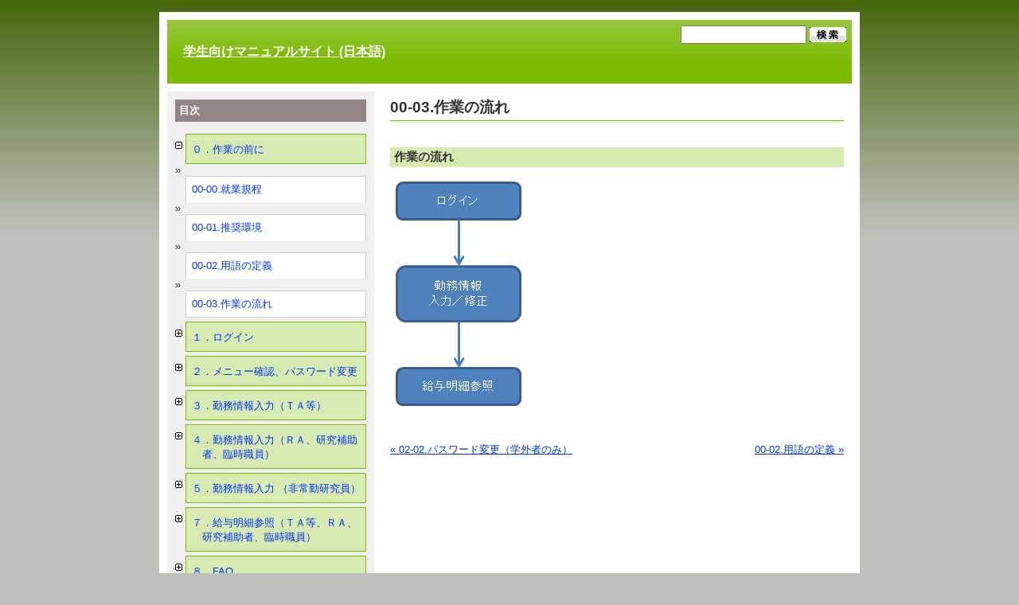

--- FILE ---
content_type: text/html; charset=UTF-8
request_url: https://wnpspt.waseda.jp/student/kinmu/about/?p=851
body_size: 7878
content:
<!DOCTYPE html PUBLIC "-//W3C//DTD XHTML 1.0 Transitional//EN" "http://www.w3.org/TR/xhtml1/DTD/xhtml1-transitional.dtd">
<html xmlns="http://www.w3.org/1999/xhtml" xml:lang="ja">
<head>
<meta http-equiv="Content-Type" content="text/html;charset=UTF-8" />
<meta name="description" content="Just another 学生向け利用マニュアル" />
<title>00-03.作業の流れ  |  勤務管理システムユーザーマニュアル</title>
<link rel="stylesheet" href="https://wnpspt.waseda.jp/student/kinmu/wp-content/themes/waseda_student_coursenavi/style.css" />
<meta name='robots' content='max-image-preview:large' />
	<style>img:is([sizes="auto" i], [sizes^="auto," i]) { contain-intrinsic-size: 3000px 1500px }</style>
	<script type="text/javascript">
/* <![CDATA[ */
window._wpemojiSettings = {"baseUrl":"https:\/\/s.w.org\/images\/core\/emoji\/16.0.1\/72x72\/","ext":".png","svgUrl":"https:\/\/s.w.org\/images\/core\/emoji\/16.0.1\/svg\/","svgExt":".svg","source":{"concatemoji":"https:\/\/wnpspt.waseda.jp\/student\/kinmu\/wp-includes\/js\/wp-emoji-release.min.js?ver=6.8.3"}};
/*! This file is auto-generated */
!function(s,n){var o,i,e;function c(e){try{var t={supportTests:e,timestamp:(new Date).valueOf()};sessionStorage.setItem(o,JSON.stringify(t))}catch(e){}}function p(e,t,n){e.clearRect(0,0,e.canvas.width,e.canvas.height),e.fillText(t,0,0);var t=new Uint32Array(e.getImageData(0,0,e.canvas.width,e.canvas.height).data),a=(e.clearRect(0,0,e.canvas.width,e.canvas.height),e.fillText(n,0,0),new Uint32Array(e.getImageData(0,0,e.canvas.width,e.canvas.height).data));return t.every(function(e,t){return e===a[t]})}function u(e,t){e.clearRect(0,0,e.canvas.width,e.canvas.height),e.fillText(t,0,0);for(var n=e.getImageData(16,16,1,1),a=0;a<n.data.length;a++)if(0!==n.data[a])return!1;return!0}function f(e,t,n,a){switch(t){case"flag":return n(e,"\ud83c\udff3\ufe0f\u200d\u26a7\ufe0f","\ud83c\udff3\ufe0f\u200b\u26a7\ufe0f")?!1:!n(e,"\ud83c\udde8\ud83c\uddf6","\ud83c\udde8\u200b\ud83c\uddf6")&&!n(e,"\ud83c\udff4\udb40\udc67\udb40\udc62\udb40\udc65\udb40\udc6e\udb40\udc67\udb40\udc7f","\ud83c\udff4\u200b\udb40\udc67\u200b\udb40\udc62\u200b\udb40\udc65\u200b\udb40\udc6e\u200b\udb40\udc67\u200b\udb40\udc7f");case"emoji":return!a(e,"\ud83e\udedf")}return!1}function g(e,t,n,a){var r="undefined"!=typeof WorkerGlobalScope&&self instanceof WorkerGlobalScope?new OffscreenCanvas(300,150):s.createElement("canvas"),o=r.getContext("2d",{willReadFrequently:!0}),i=(o.textBaseline="top",o.font="600 32px Arial",{});return e.forEach(function(e){i[e]=t(o,e,n,a)}),i}function t(e){var t=s.createElement("script");t.src=e,t.defer=!0,s.head.appendChild(t)}"undefined"!=typeof Promise&&(o="wpEmojiSettingsSupports",i=["flag","emoji"],n.supports={everything:!0,everythingExceptFlag:!0},e=new Promise(function(e){s.addEventListener("DOMContentLoaded",e,{once:!0})}),new Promise(function(t){var n=function(){try{var e=JSON.parse(sessionStorage.getItem(o));if("object"==typeof e&&"number"==typeof e.timestamp&&(new Date).valueOf()<e.timestamp+604800&&"object"==typeof e.supportTests)return e.supportTests}catch(e){}return null}();if(!n){if("undefined"!=typeof Worker&&"undefined"!=typeof OffscreenCanvas&&"undefined"!=typeof URL&&URL.createObjectURL&&"undefined"!=typeof Blob)try{var e="postMessage("+g.toString()+"("+[JSON.stringify(i),f.toString(),p.toString(),u.toString()].join(",")+"));",a=new Blob([e],{type:"text/javascript"}),r=new Worker(URL.createObjectURL(a),{name:"wpTestEmojiSupports"});return void(r.onmessage=function(e){c(n=e.data),r.terminate(),t(n)})}catch(e){}c(n=g(i,f,p,u))}t(n)}).then(function(e){for(var t in e)n.supports[t]=e[t],n.supports.everything=n.supports.everything&&n.supports[t],"flag"!==t&&(n.supports.everythingExceptFlag=n.supports.everythingExceptFlag&&n.supports[t]);n.supports.everythingExceptFlag=n.supports.everythingExceptFlag&&!n.supports.flag,n.DOMReady=!1,n.readyCallback=function(){n.DOMReady=!0}}).then(function(){return e}).then(function(){var e;n.supports.everything||(n.readyCallback(),(e=n.source||{}).concatemoji?t(e.concatemoji):e.wpemoji&&e.twemoji&&(t(e.twemoji),t(e.wpemoji)))}))}((window,document),window._wpemojiSettings);
/* ]]> */
</script>
<style id='wp-emoji-styles-inline-css' type='text/css'>

	img.wp-smiley, img.emoji {
		display: inline !important;
		border: none !important;
		box-shadow: none !important;
		height: 1em !important;
		width: 1em !important;
		margin: 0 0.07em !important;
		vertical-align: -0.1em !important;
		background: none !important;
		padding: 0 !important;
	}
</style>
<link rel='stylesheet' id='wp-block-library-css' href='https://wnpspt.waseda.jp/student/kinmu/wp-includes/css/dist/block-library/style.min.css?ver=6.8.3' type='text/css' media='all' />
<style id='classic-theme-styles-inline-css' type='text/css'>
/*! This file is auto-generated */
.wp-block-button__link{color:#fff;background-color:#32373c;border-radius:9999px;box-shadow:none;text-decoration:none;padding:calc(.667em + 2px) calc(1.333em + 2px);font-size:1.125em}.wp-block-file__button{background:#32373c;color:#fff;text-decoration:none}
</style>
<style id='collapsing-categories-style-inline-css' type='text/css'>


</style>
<style id='global-styles-inline-css' type='text/css'>
:root{--wp--preset--aspect-ratio--square: 1;--wp--preset--aspect-ratio--4-3: 4/3;--wp--preset--aspect-ratio--3-4: 3/4;--wp--preset--aspect-ratio--3-2: 3/2;--wp--preset--aspect-ratio--2-3: 2/3;--wp--preset--aspect-ratio--16-9: 16/9;--wp--preset--aspect-ratio--9-16: 9/16;--wp--preset--color--black: #000000;--wp--preset--color--cyan-bluish-gray: #abb8c3;--wp--preset--color--white: #ffffff;--wp--preset--color--pale-pink: #f78da7;--wp--preset--color--vivid-red: #cf2e2e;--wp--preset--color--luminous-vivid-orange: #ff6900;--wp--preset--color--luminous-vivid-amber: #fcb900;--wp--preset--color--light-green-cyan: #7bdcb5;--wp--preset--color--vivid-green-cyan: #00d084;--wp--preset--color--pale-cyan-blue: #8ed1fc;--wp--preset--color--vivid-cyan-blue: #0693e3;--wp--preset--color--vivid-purple: #9b51e0;--wp--preset--gradient--vivid-cyan-blue-to-vivid-purple: linear-gradient(135deg,rgba(6,147,227,1) 0%,rgb(155,81,224) 100%);--wp--preset--gradient--light-green-cyan-to-vivid-green-cyan: linear-gradient(135deg,rgb(122,220,180) 0%,rgb(0,208,130) 100%);--wp--preset--gradient--luminous-vivid-amber-to-luminous-vivid-orange: linear-gradient(135deg,rgba(252,185,0,1) 0%,rgba(255,105,0,1) 100%);--wp--preset--gradient--luminous-vivid-orange-to-vivid-red: linear-gradient(135deg,rgba(255,105,0,1) 0%,rgb(207,46,46) 100%);--wp--preset--gradient--very-light-gray-to-cyan-bluish-gray: linear-gradient(135deg,rgb(238,238,238) 0%,rgb(169,184,195) 100%);--wp--preset--gradient--cool-to-warm-spectrum: linear-gradient(135deg,rgb(74,234,220) 0%,rgb(151,120,209) 20%,rgb(207,42,186) 40%,rgb(238,44,130) 60%,rgb(251,105,98) 80%,rgb(254,248,76) 100%);--wp--preset--gradient--blush-light-purple: linear-gradient(135deg,rgb(255,206,236) 0%,rgb(152,150,240) 100%);--wp--preset--gradient--blush-bordeaux: linear-gradient(135deg,rgb(254,205,165) 0%,rgb(254,45,45) 50%,rgb(107,0,62) 100%);--wp--preset--gradient--luminous-dusk: linear-gradient(135deg,rgb(255,203,112) 0%,rgb(199,81,192) 50%,rgb(65,88,208) 100%);--wp--preset--gradient--pale-ocean: linear-gradient(135deg,rgb(255,245,203) 0%,rgb(182,227,212) 50%,rgb(51,167,181) 100%);--wp--preset--gradient--electric-grass: linear-gradient(135deg,rgb(202,248,128) 0%,rgb(113,206,126) 100%);--wp--preset--gradient--midnight: linear-gradient(135deg,rgb(2,3,129) 0%,rgb(40,116,252) 100%);--wp--preset--font-size--small: 13px;--wp--preset--font-size--medium: 20px;--wp--preset--font-size--large: 36px;--wp--preset--font-size--x-large: 42px;--wp--preset--spacing--20: 0.44rem;--wp--preset--spacing--30: 0.67rem;--wp--preset--spacing--40: 1rem;--wp--preset--spacing--50: 1.5rem;--wp--preset--spacing--60: 2.25rem;--wp--preset--spacing--70: 3.38rem;--wp--preset--spacing--80: 5.06rem;--wp--preset--shadow--natural: 6px 6px 9px rgba(0, 0, 0, 0.2);--wp--preset--shadow--deep: 12px 12px 50px rgba(0, 0, 0, 0.4);--wp--preset--shadow--sharp: 6px 6px 0px rgba(0, 0, 0, 0.2);--wp--preset--shadow--outlined: 6px 6px 0px -3px rgba(255, 255, 255, 1), 6px 6px rgba(0, 0, 0, 1);--wp--preset--shadow--crisp: 6px 6px 0px rgba(0, 0, 0, 1);}:where(.is-layout-flex){gap: 0.5em;}:where(.is-layout-grid){gap: 0.5em;}body .is-layout-flex{display: flex;}.is-layout-flex{flex-wrap: wrap;align-items: center;}.is-layout-flex > :is(*, div){margin: 0;}body .is-layout-grid{display: grid;}.is-layout-grid > :is(*, div){margin: 0;}:where(.wp-block-columns.is-layout-flex){gap: 2em;}:where(.wp-block-columns.is-layout-grid){gap: 2em;}:where(.wp-block-post-template.is-layout-flex){gap: 1.25em;}:where(.wp-block-post-template.is-layout-grid){gap: 1.25em;}.has-black-color{color: var(--wp--preset--color--black) !important;}.has-cyan-bluish-gray-color{color: var(--wp--preset--color--cyan-bluish-gray) !important;}.has-white-color{color: var(--wp--preset--color--white) !important;}.has-pale-pink-color{color: var(--wp--preset--color--pale-pink) !important;}.has-vivid-red-color{color: var(--wp--preset--color--vivid-red) !important;}.has-luminous-vivid-orange-color{color: var(--wp--preset--color--luminous-vivid-orange) !important;}.has-luminous-vivid-amber-color{color: var(--wp--preset--color--luminous-vivid-amber) !important;}.has-light-green-cyan-color{color: var(--wp--preset--color--light-green-cyan) !important;}.has-vivid-green-cyan-color{color: var(--wp--preset--color--vivid-green-cyan) !important;}.has-pale-cyan-blue-color{color: var(--wp--preset--color--pale-cyan-blue) !important;}.has-vivid-cyan-blue-color{color: var(--wp--preset--color--vivid-cyan-blue) !important;}.has-vivid-purple-color{color: var(--wp--preset--color--vivid-purple) !important;}.has-black-background-color{background-color: var(--wp--preset--color--black) !important;}.has-cyan-bluish-gray-background-color{background-color: var(--wp--preset--color--cyan-bluish-gray) !important;}.has-white-background-color{background-color: var(--wp--preset--color--white) !important;}.has-pale-pink-background-color{background-color: var(--wp--preset--color--pale-pink) !important;}.has-vivid-red-background-color{background-color: var(--wp--preset--color--vivid-red) !important;}.has-luminous-vivid-orange-background-color{background-color: var(--wp--preset--color--luminous-vivid-orange) !important;}.has-luminous-vivid-amber-background-color{background-color: var(--wp--preset--color--luminous-vivid-amber) !important;}.has-light-green-cyan-background-color{background-color: var(--wp--preset--color--light-green-cyan) !important;}.has-vivid-green-cyan-background-color{background-color: var(--wp--preset--color--vivid-green-cyan) !important;}.has-pale-cyan-blue-background-color{background-color: var(--wp--preset--color--pale-cyan-blue) !important;}.has-vivid-cyan-blue-background-color{background-color: var(--wp--preset--color--vivid-cyan-blue) !important;}.has-vivid-purple-background-color{background-color: var(--wp--preset--color--vivid-purple) !important;}.has-black-border-color{border-color: var(--wp--preset--color--black) !important;}.has-cyan-bluish-gray-border-color{border-color: var(--wp--preset--color--cyan-bluish-gray) !important;}.has-white-border-color{border-color: var(--wp--preset--color--white) !important;}.has-pale-pink-border-color{border-color: var(--wp--preset--color--pale-pink) !important;}.has-vivid-red-border-color{border-color: var(--wp--preset--color--vivid-red) !important;}.has-luminous-vivid-orange-border-color{border-color: var(--wp--preset--color--luminous-vivid-orange) !important;}.has-luminous-vivid-amber-border-color{border-color: var(--wp--preset--color--luminous-vivid-amber) !important;}.has-light-green-cyan-border-color{border-color: var(--wp--preset--color--light-green-cyan) !important;}.has-vivid-green-cyan-border-color{border-color: var(--wp--preset--color--vivid-green-cyan) !important;}.has-pale-cyan-blue-border-color{border-color: var(--wp--preset--color--pale-cyan-blue) !important;}.has-vivid-cyan-blue-border-color{border-color: var(--wp--preset--color--vivid-cyan-blue) !important;}.has-vivid-purple-border-color{border-color: var(--wp--preset--color--vivid-purple) !important;}.has-vivid-cyan-blue-to-vivid-purple-gradient-background{background: var(--wp--preset--gradient--vivid-cyan-blue-to-vivid-purple) !important;}.has-light-green-cyan-to-vivid-green-cyan-gradient-background{background: var(--wp--preset--gradient--light-green-cyan-to-vivid-green-cyan) !important;}.has-luminous-vivid-amber-to-luminous-vivid-orange-gradient-background{background: var(--wp--preset--gradient--luminous-vivid-amber-to-luminous-vivid-orange) !important;}.has-luminous-vivid-orange-to-vivid-red-gradient-background{background: var(--wp--preset--gradient--luminous-vivid-orange-to-vivid-red) !important;}.has-very-light-gray-to-cyan-bluish-gray-gradient-background{background: var(--wp--preset--gradient--very-light-gray-to-cyan-bluish-gray) !important;}.has-cool-to-warm-spectrum-gradient-background{background: var(--wp--preset--gradient--cool-to-warm-spectrum) !important;}.has-blush-light-purple-gradient-background{background: var(--wp--preset--gradient--blush-light-purple) !important;}.has-blush-bordeaux-gradient-background{background: var(--wp--preset--gradient--blush-bordeaux) !important;}.has-luminous-dusk-gradient-background{background: var(--wp--preset--gradient--luminous-dusk) !important;}.has-pale-ocean-gradient-background{background: var(--wp--preset--gradient--pale-ocean) !important;}.has-electric-grass-gradient-background{background: var(--wp--preset--gradient--electric-grass) !important;}.has-midnight-gradient-background{background: var(--wp--preset--gradient--midnight) !important;}.has-small-font-size{font-size: var(--wp--preset--font-size--small) !important;}.has-medium-font-size{font-size: var(--wp--preset--font-size--medium) !important;}.has-large-font-size{font-size: var(--wp--preset--font-size--large) !important;}.has-x-large-font-size{font-size: var(--wp--preset--font-size--x-large) !important;}
:where(.wp-block-post-template.is-layout-flex){gap: 1.25em;}:where(.wp-block-post-template.is-layout-grid){gap: 1.25em;}
:where(.wp-block-columns.is-layout-flex){gap: 2em;}:where(.wp-block-columns.is-layout-grid){gap: 2em;}
:root :where(.wp-block-pullquote){font-size: 1.5em;line-height: 1.6;}
</style>
<script type="text/javascript" src="https://wnpspt.waseda.jp/student/kinmu/wp-includes/js/jquery/jquery.min.js?ver=3.7.1" id="jquery-core-js"></script>
<script type="text/javascript" src="https://wnpspt.waseda.jp/student/kinmu/wp-includes/js/jquery/jquery-migrate.min.js?ver=3.4.1" id="jquery-migrate-js"></script>
<script type="text/javascript" src="https://wnpspt.waseda.jp/student/kinmu/wp-content/themes/waseda/js/common.js?ver=6.8.3" id="cb_common_js-js"></script>
<script type="text/javascript" src="https://wnpspt.waseda.jp/student/kinmu/wp-content/themes/waseda/js/waseda_watson.js?ver=6.8.3" id="cb_watson_js-js"></script>
<link rel="https://api.w.org/" href="https://wnpspt.waseda.jp/student/kinmu/wp-json/" /><link rel="alternate" title="JSON" type="application/json" href="https://wnpspt.waseda.jp/student/kinmu/wp-json/wp/v2/posts/851" /><link rel="EditURI" type="application/rsd+xml" title="RSD" href="https://wnpspt.waseda.jp/student/kinmu/xmlrpc.php?rsd" />
<meta name="generator" content="WordPress 6.8.3" />
<link rel="canonical" href="https://wnpspt.waseda.jp/student/kinmu/about/?p=851" />
<link rel='shortlink' href='https://wnpspt.waseda.jp/student/kinmu/?p=851' />
<link rel="alternate" title="oEmbed (JSON)" type="application/json+oembed" href="https://wnpspt.waseda.jp/student/kinmu/wp-json/oembed/1.0/embed?url=https%3A%2F%2Fwnpspt.waseda.jp%2Fstudent%2Fkinmu%2Fabout%2F%3Fp%3D851" />
<link rel="alternate" title="oEmbed (XML)" type="text/xml+oembed" href="https://wnpspt.waseda.jp/student/kinmu/wp-json/oembed/1.0/embed?url=https%3A%2F%2Fwnpspt.waseda.jp%2Fstudent%2Fkinmu%2Fabout%2F%3Fp%3D851&#038;format=xml" />
</head>
<body>
<a name="pagetop" id="pagetop"></a>

<div id="container">

<div id="header">
<h1><a href="https://wnpspt.waseda.jp/student/">学生向けマニュアルサイト (日本語)</a></h1>
<form role="search" method="get" id="searchform" action="https://wnpspt.waseda.jp/student/kinmu" >
<div>
<input type="text" value="" name="s" id="s" />
<input type="image" id="searchsubmit" alt="Search" src="https://wnpspt.waseda.jp/student/kinmu/wp-content/themes/waseda/images/bt_search.gif" />
</div>
</form>
<!-- /#header --></div>

<div class="breadcrumbs">
</div>

<div id="wrapper">


<div id="content" class="alpha_bg">
<div class="entry" id="post-851">

<div id="content-title">
<h2>00-03.作業の流れ</h2>


</div><!-- /#content-title -->

<div class="single page">

<h3>作業の流れ</h3>
<p><a href="https://wnpspt.waseda.jp/student/wp-content/uploads/sites/3/2013/04/k00-01_01.png"><img fetchpriority="high" decoding="async" class="alignnone size-full wp-image-13" title="k00-01_01" src="https://wnpspt.waseda.jp/student/wp-content/uploads/sites/3/2013/04/k00-01_01.png" alt="" width="175" height="295" /></a></p>

</div><!-- /.single page -->
</div><!-- /.entry -->


<div class="page-navi">
<ul>
<li class="previous"><a href="https://wnpspt.waseda.jp/student/kinmu/menu/?p=563" rel="prev">&laquo; 02-02.パスワード変更（学外者のみ）</a></li>
<li class="next"><a href="https://wnpspt.waseda.jp/student/kinmu/about/?p=846" rel="next">00-02.用語の定義 &raquo;</a></li>
</ul>
</div><!-- /.page-navi -->

</div><!-- /#content -->

<div id="sidebar">

<div id="side-homelink">
<div class="wp-block-collapsing-categories"><h2 class='widget-title'>目次</h2><ul id='widget-collapscat-block-2-top'>      <li class='collapsing-categories expandable parent active'><span class='collapsing-categories collapse'><span class='sym'></span></span><a href='https://wnpspt.waseda.jp/student/kinmu/category/about' title="View all posts filed under ０．作業の前に">０．作業の前に</a>
     <div id='collapsCat-3-block-2' style="display:block">
<ul><li class='collapsing-categories item'><a href='https://wnpspt.waseda.jp/student/kinmu/about/?p=895' title='00-00.就業規程'>00-00.就業規程</a></li>
<li class='collapsing-categories item'><a href='https://wnpspt.waseda.jp/student/kinmu/about/?p=1' title='00-01.推奨環境'>00-01.推奨環境</a></li>
<li class='collapsing-categories item'><a href='https://wnpspt.waseda.jp/student/kinmu/about/?p=846' title='00-02.用語の定義'>00-02.用語の定義</a></li>
<li class='collapsing-categories item self'><a href='https://wnpspt.waseda.jp/student/kinmu/about/?p=851' title='00-03.作業の流れ'>00-03.作業の流れ</a></li>
</ul>        </div> <!--there -->
      </li> <!-- ending category -->
      <li class='collapsing-categories expandable'><span class='collapsing-categories expand'><span class='sym'></span></span><a href='https://wnpspt.waseda.jp/student/kinmu/category/login' title="View all posts filed under １．ログイン">１．ログイン</a>
     <div id='collapsCat-4-block-2' style="display:none">
        </div> <!--there -->
      </li> <!-- ending category -->
      <li class='collapsing-categories expandable'><span class='collapsing-categories expand'><span class='sym'></span></span><a href='https://wnpspt.waseda.jp/student/kinmu/category/menu' title="View all posts filed under ２．メニュー確認、パスワード変更">２．メニュー確認、パスワード変更</a>
     <div id='collapsCat-5-block-2' style="display:none">
        </div> <!--there -->
      </li> <!-- ending category -->
      <li class='collapsing-categories expandable'><span class='collapsing-categories expand'><span class='sym'></span></span><a href='https://wnpspt.waseda.jp/student/kinmu/category/ta' title="View all posts filed under ３．勤務情報入力（ＴＡ等）">３．勤務情報入力（ＴＡ等）</a>
     <div id='collapsCat-6-block-2' style="display:none">
        </div> <!--there -->
      </li> <!-- ending category -->
      <li class='collapsing-categories expandable'><span class='collapsing-categories expand'><span class='sym'></span></span><a href='https://wnpspt.waseda.jp/student/kinmu/category/ra' title="View all posts filed under ４．勤務情報入力（ＲＡ、研究補助者、臨時職員）">４．勤務情報入力（ＲＡ、研究補助者、臨時職員）</a>
     <div id='collapsCat-7-block-2' style="display:none">
        </div> <!--there -->
      </li> <!-- ending category -->
      <li class='collapsing-categories expandable'><span class='collapsing-categories expand'><span class='sym'></span></span><a href='https://wnpspt.waseda.jp/student/kinmu/category/resercher' title="View all posts filed under ５．勤務情報入力 （非常勤研究員）">５．勤務情報入力 （非常勤研究員）</a>
     <div id='collapsCat-8-block-2' style="display:none">
        </div> <!--there -->
      </li> <!-- ending category -->
      <li class='collapsing-categories expandable'><span class='collapsing-categories expand'><span class='sym'></span></span><a href='https://wnpspt.waseda.jp/student/kinmu/category/meisai' title="View all posts filed under ７．給与明細参照（ＴＡ等、ＲＡ、研究補助者、臨時職員）">７．給与明細参照（ＴＡ等、ＲＡ、研究補助者、臨時職員）</a>
     <div id='collapsCat-9-block-2' style="display:none">
        </div> <!--there -->
      </li> <!-- ending category -->
      <li class='collapsing-categories expandable'><span class='collapsing-categories expand'><span class='sym'></span></span><a href='https://wnpspt.waseda.jp/student/kinmu/category/faq' title="View all posts filed under ８．FAQ">８．FAQ</a>
     <div id='collapsCat-10-block-2' style="display:none">
        </div> <!--there -->
      </li> <!-- ending category -->
      <li class='collapsing-categories expandable'><span class='collapsing-categories expand'><span class='sym'></span></span><a href='https://wnpspt.waseda.jp/student/kinmu/category/release-note' title="View all posts filed under ９．リリースノート">９．リリースノート</a>
     <div id='collapsCat-11-block-2' style="display:none">
        </div> <!--there -->
      </li> <!-- ending category -->
<li style='display:none'><script type="text/javascript">
// <![CDATA[
/* These variables are part of the Collapsing Categories Plugin
        *	Version: 3.0.9
        *	$Id: collapscat.php 3284972 2025-04-30 14:51:47Z robfelty $
        * Copyright 2007-2024 Robert Felty (robfelty.com)
        */
var expandSym='';
var collapseSym='';
try { collapsItems['catTest'] = 'test'; } catch (err) { collapsItems = new Object(); }
collapsItems['collapsCat-3-block-2'] = '<ul><li class=\'collapsing-categories item\'><a href=\'https://wnpspt.waseda.jp/student/kinmu/about/?p=895\' title=\'00-00.就業規程\'>00-00.就業規程</a></li><li class=\'collapsing-categories item\'><a href=\'https://wnpspt.waseda.jp/student/kinmu/about/?p=1\' title=\'00-01.推奨環境\'>00-01.推奨環境</a></li><li class=\'collapsing-categories item\'><a href=\'https://wnpspt.waseda.jp/student/kinmu/about/?p=846\' title=\'00-02.用語の定義\'>00-02.用語の定義</a></li><li class=\'collapsing-categories item self\'><a href=\'https://wnpspt.waseda.jp/student/kinmu/about/?p=851\' title=\'00-03.作業の流れ\'>00-03.作業の流れ</a></li></ul>';
collapsItems['collapsCat-4-block-2'] = '<ul><li class=\'collapsing-categories item\'><a href=\'https://wnpspt.waseda.jp/student/kinmu/login/?p=17\' title=\'01-01.学内者のログイン\'>01-01.学内者のログイン</a></li><li class=\'collapsing-categories item\'><a href=\'https://wnpspt.waseda.jp/student/kinmu/login/?p=28\' title=\'01-02.学外者のログイン\'>01-02.学外者のログイン</a></li></ul>';
collapsItems['collapsCat-5-block-2'] = '<ul><li class=\'collapsing-categories item\'><a href=\'https://wnpspt.waseda.jp/student/kinmu/menu/?p=40\' title=\'02-01.各機能を起動する\'>02-01.各機能を起動する</a></li><li class=\'collapsing-categories item\'><a href=\'https://wnpspt.waseda.jp/student/kinmu/menu/?p=563\' title=\'02-02.パスワード変更（学外者のみ）\'>02-02.パスワード変更（学外者のみ）</a></li></ul>';
collapsItems['collapsCat-6-block-2'] = '<ul><li class=\'collapsing-categories item\'><a href=\'https://wnpspt.waseda.jp/student/kinmu/ta/?p=45\' title=\'03-01.入力画面表示と契約の選択 （ＴＡ等）\'>03-01.入力画面表示と契約の選択 （ＴＡ等）</a></li><li class=\'collapsing-categories item\'><a href=\'https://wnpspt.waseda.jp/student/kinmu/ta/?p=50\' title=\'03-02.勤務情報入力（ＴＡ等）\'>03-02.勤務情報入力（ＴＡ等）</a></li><li class=\'collapsing-categories item\'><a href=\'https://wnpspt.waseda.jp/student/kinmu/ta/?p=89\' title=\'03-03.勤務表の印刷（ＴＡ等）\'>03-03.勤務表の印刷（ＴＡ等）</a></li></ul>';
collapsItems['collapsCat-7-block-2'] = '<ul><li class=\'collapsing-categories item\'><a href=\'https://wnpspt.waseda.jp/student/kinmu/ra/?p=99\' title=\'04-01.入力画面表示と契約の選択 （RA、研究補助者、臨時職員、学生スタッフ）\'>04-01.入力画面表示と契約の選択 （RA、研究補助者、臨時職員、学生スタッフ）</a></li><li class=\'collapsing-categories item\'><a href=\'https://wnpspt.waseda.jp/student/kinmu/ra/?p=111\' title=\'04-02.勤務情報入力 （RA、研究補助者、臨時職員、学生スタッフ）\'>04-02.勤務情報入力 （RA、研究補助者、臨時職員、学生スタッフ）</a></li><li class=\'collapsing-categories item\'><a href=\'https://wnpspt.waseda.jp/student/kinmu/ra/?p=158\' title=\'04-03.勤務表の印刷 （RA、研究補助者、臨時職員、学生スタッフ）\'>04-03.勤務表の印刷 （RA、研究補助者、臨時職員、学生スタッフ）</a></li></ul>';
collapsItems['collapsCat-8-block-2'] = '<ul><li class=\'collapsing-categories item\'><a href=\'https://wnpspt.waseda.jp/student/kinmu/resercher/?p=171\' title=\'05-01.入力画面表示と契約の選択 （非常勤研究員）\'>05-01.入力画面表示と契約の選択 （非常勤研究員）</a></li><li class=\'collapsing-categories item\'><a href=\'https://wnpspt.waseda.jp/student/kinmu/resercher/?p=459\' title=\'05-02.勤務情報入力 （非常勤研究員）\'>05-02.勤務情報入力 （非常勤研究員）</a></li><li class=\'collapsing-categories item\'><a href=\'https://wnpspt.waseda.jp/student/kinmu/resercher/?p=478\' title=\'05-03.勤務表の印刷 （非常勤研究員）\'>05-03.勤務表の印刷 （非常勤研究員）</a></li></ul>';
collapsItems['collapsCat-9-block-2'] = '<ul><li class=\'collapsing-categories item\'><a href=\'https://wnpspt.waseda.jp/student/kinmu/meisai/?p=216\' title=\'07-01.給与明細の参照（ＴＡ等、ＲＡ、研究補助者、臨時職員、学生スタッフ）\'>07-01.給与明細の参照（ＴＡ等、ＲＡ、研究補助者、臨時職員、学生スタッフ）</a></li></ul>';
collapsItems['collapsCat-10-block-2'] = '<ul><li class=\'collapsing-categories item\'><a href=\'https://wnpspt.waseda.jp/student/kinmu/faq/?p=220\' title=\'08-01.FAQ_勤務入力\'>08-01.FAQ_勤務入力</a></li><li class=\'collapsing-categories item\'><a href=\'https://wnpspt.waseda.jp/student/kinmu/faq/?p=246\' title=\'08-02.FAQ_修正勤務入力\'>08-02.FAQ_修正勤務入力</a></li><li class=\'collapsing-categories item\'><a href=\'https://wnpspt.waseda.jp/student/kinmu/faq/?p=247\' title=\'08-03.FAQ_給与明細\'>08-03.FAQ_給与明細</a></li></ul>';
collapsItems['collapsCat-11-block-2'] = '<ul><li class=\'collapsing-categories item\'><a href=\'https://wnpspt.waseda.jp/student/kinmu/release-note/?p=253\' title=\'09-01.【20130918】勤務管理システム　リリースノート[Ver1.1]\'>09-01.【20130918】勤務管理システム　リリースノート[Ver1.1]</a></li><li class=\'collapsing-categories item\'><a href=\'https://wnpspt.waseda.jp/student/kinmu/release-note/?p=418\' title=\'09-02.【20140327】勤務管理システム　リリースノート[Ver1.2]\'>09-02.【20140327】勤務管理システム　リリースノート[Ver1.2]</a></li><li class=\'collapsing-categories item\'><a href=\'https://wnpspt.waseda.jp/student/kinmu/release-note/?p=439\' title=\'09-03.【20140718】勤務管理システム　リリースノート[Ver1.3]\'>09-03.【20140718】勤務管理システム　リリースノート[Ver1.3]</a></li></ul>';
/*  Collapse Functions, version 3.0
 *
 *--------------------------------------------------------------------------*/
String.prototype.trim = function() {
  return this.replace(/^\s+|\s+$/g,"");
}

function collapsCatCreateCookie(name,value,days) {
  if (days) {
    var date = new Date();
    date.setTime(date.getTime()+(days*24*60*60*1000));
    var expires = "; expires="+date.toGMTString();
  } else {
    var expires = "";
  }
  document.cookie = name+"="+value+expires+"; path=/;SameSite=Strict";
}

function readCookie(name) {
  var nameEQ = name + "=";
  var ca = document.cookie.split(';');
  for(var i=0;i < ca.length;i++) {
    var c = ca[i];
    while (c.charAt(0)==' ') {
      c = c.substring(1,c.length);
    }
    if (c.indexOf(nameEQ) == 0) {
      return c.substring(nameEQ.length,c.length);
    }
  }
  return null;
}

function eraseCookie(name) {
  collapsCatCreateCookie(name,"",-1);
}

function addExpandCollapseCat(widgetRoot, expandSym, collapseSym, accordion) {
	widgetRoot.querySelectorAll( 'span.collapsing-categories').forEach(item => {
		item.addEventListener('click', event => {
			let theLink = item.querySelector('a');
			if ( theLink ) {
				// This is to support the option of expanding and collapsing only, and
				// not linking to the category archive (linkToCat=false)
				theLink.removeAttribute('href');
			}
			if (accordion) {
				let theSpan = item.parentElement.parentElement.querySelector('span.collapse');
				// If we are collapsing the one item which is expanded then we don't
				// want to change the other items, thus we only do this when the item
				// and theSpan are different
				if ( theSpan && theSpan != item ) {
					let theDiv = theSpan.parentElement.querySelector('div');
					let divId = theDiv.getAttribute("id");
					theDiv.style.display = 'none';
					theSpan.classList.remove('collapse');
					theSpan.classList.add('expand');
					collapsCatCreateCookie(divId, 0, 7);
				}
			  widgetRoot.querySelectorAll( '.expand .sym').forEach(item => { item.innerHTML = expandSym;});
			}
			expandCollapseCat(item, expandSym, collapseSym, accordion );
		})
	});
}

function expandCollapseCat(symbol, expandSym, collapseSym, accordion ) {
		let newDiv = symbol.parentElement.querySelector('div');
		let divId = newDiv.getAttribute("id");

		newDiv.innerHTML = collapsItems[divId];
		// calling again here to add to sub-categories, which may not have been in the DOM before
		addExpandCollapseCat( newDiv, expandSym, collapseSym, accordion );
	//newDiv.style.maxHeight = newDiv.scrollHeight + "px";
	if (symbol.classList.contains('expand')) {
		newDiv.style.display = 'block';
		symbol.classList.remove('expand');
		symbol.classList.add('collapse');
		symbol.querySelector('.sym').innerHTML = collapseSym;
		collapsCatCreateCookie(divId, 1, 7);
	} else {
		newDiv.style.display = 'none';
		symbol.classList.remove('collapse');
		symbol.classList.add('expand');
		symbol.querySelector('.sym').innerHTML = expandSym;
		collapsCatCreateCookie(divId, 0, 7);
	}
	return false;
}

collapsCatRoot = document.querySelector( '#widget-collapscat-block-2-top' );addExpandCollapseCat(collapsCatRoot, '', '',  )// ]]>
</script></li>
</ul><style type="text/css">ul#widget-collapscat-block-2-top span.collapsing-categories {
        border:0;
        padding:0;
        margin:0;
        cursor:pointer;
}

ul#widget-collapscat-block-2-top li.widget_collapscat h2 span.sym {float:right;padding:0 .5em}
ul#widget-collapscat-block-2-top li.collapsing-categories.self a {font-weight:bold}
ul#widget-collapscat-block-2-top:before {content:'';}
ul#widget-collapscat-block-2-top  li.collapsing-categories:before {content:'';}
ul#widget-collapscat-block-2-top  li.collapsing-categories {list-style-type:none}
ul#widget-collapscat-block-2-top  li.collapsing-categories{
       padding:0 0 0 1em;
       text-indent:-1em;
}
ul#widget-collapscat-block-2-top li.collapsing-categories.item:before {content: '\00BB \00A0' !important;}
ul#widget-collapscat-block-2-top li.collapsing-categories .sym {
   cursor:pointer;
   font-size:1.1em;
   font-family:Arial, Helvetica;
    padding-right:5px;}</style></div>			<div class="textwidget"></div>
		
<!-- /#side-homelink --></div>

<!-- /#sidebar --></div><p id="page-up"><a href="#container"onclick="backToTop(); return false">ページの先頭へ</a></p>
<!-- /#wrapper --></div>

<div id="footer">
<p>Copyright(C) Waseda University 2006-2026 All rights reserved.</p>
<!-- /$footer --></div>
<script type="speculationrules">
{"prefetch":[{"source":"document","where":{"and":[{"href_matches":"\/student\/kinmu\/*"},{"not":{"href_matches":["\/student\/kinmu\/wp-*.php","\/student\/kinmu\/wp-admin\/*","\/student\/kinmu\/wp-content\/uploads\/sites\/3\/*","\/student\/kinmu\/wp-content\/*","\/student\/kinmu\/wp-content\/plugins\/*","\/student\/kinmu\/wp-content\/themes\/waseda_student_coursenavi\/*","\/student\/kinmu\/wp-content\/themes\/waseda\/*","\/student\/kinmu\/*\\?(.+)"]}},{"not":{"selector_matches":"a[rel~=\"nofollow\"]"}},{"not":{"selector_matches":".no-prefetch, .no-prefetch a"}}]},"eagerness":"conservative"}]}
</script>
<!-- /#container --></div>
</body>
</html>


--- FILE ---
content_type: text/css
request_url: https://wnpspt.waseda.jp/student/kinmu/wp-content/themes/waseda_student_coursenavi/style.css
body_size: 1064
content:
@charset "utf-8";
/*
Theme Name:    Waseda Student Course N@vi
Theme URI:     http://example.com/
Description:   学生向け早稲田マニュアルポータルサイト用テーマ
Version:       1.0.1
Author:        Tadashi Nakamura
Author URI:    http://c-brains.jp/blog/wsg
Template:      waseda
*/

@import url('../waseda/style.css');

body {
	background: #bec0ba url(images/body_bg.gif) repeat-x 0 0;
}
div#header {
	background: #7bba00 url(images/header_bg.gif) repeat-x 0 0;
}
div#footer {
	background: #95998c;
}
div#content div#content-title {
	background: url(images/content_bg_title.gif) repeat-x 0 100%
}
div#content h3 {
	background: #d7eab2;
}
div#content table th {
	border: 1px #7bba00 solid;
	background: #eaffc4;
}

div#content table thead th {
	background: #6ba600;
}

div#content table td {
	border: 1px #7bba00 solid;
}

p#lang a {
	background: url(images/ic_arrow01.gif) no-repeat 0 4px;
}
div#content ul li {
	background: url(images/ic_list.gif) no-repeat 4px 0.5em;
}

div#sidebar div#side-homelink .textwidget ul li a,
div#sidebar div#side-homelink ul li a {
	display:block;
	padding: 10px 0 8px 20px;
	background: #d7eab2 !important;
	border: 1px #7bba00 solid;
	color: #0033FF !important;
	font-weight: normal;
}
div#sidebar div#side-homelink #mssls ul li a {
	background: #FFFFFF url(images/ic_page.gif) no-repeat 8px 8px !important;
}
div#sidebar div#side-homelink .textwidget ul li a:hover,
div#sidebar div#side-homelink ul li a:hover,
div#sidebar div#side-homelink #mssls ul li a:hover {
	background-color: #eef7df !important;
}
div#sidebar div#side-homelink ul li ul {
	margin: 0;
}
div#sidebar div#side-homelink ul li ul li {
	margin: 0;
	border: none;
}

/* Course N@viに関するお問合せ */
div#sidebar .linkList li {
	background: url(images/ic_list.gif) no-repeat 4px 0.2em;
	margin: 0 10px 10px !important;
	padding-left: 15px;
	background-color:transparent !important;
		}
div#sidebar div#side-homelink ul.linkList li a {
	display:inline !important;
	padding-left: 0;
	border: none;
	background: none !important;
		}
div#sidebar div#side-homelink ul.linkList li a:visited { color: #800080 !important; }
div#sidebar div#side-homelink ul.linkList li a:hover   { color: #A00000 !important; }
div#sidebar div#side-homelink ul.linkList li a:active  { color: #A00000 !important; }

/* 検索結果
‒‒‒‒‒‒‒‒‒‒‒‒‒‒‒‒‒‒‒‒‒‒‒‒‒‒‒‒‒‒‒‒‒‒‒ */
#search-result h4 { color: #588800 !important; }
#search-result dl dt {
	border-left-color: #7bba00 !important;
}

p.english {text-align: right; }

/* 
WASEDA-330
*/
#sidebar .wp-block-collapsing-categories .widget-title {
	margin: 0 0 15px;
    padding: 5px;
    background: #928585;
    color: #FFFFFF;
    font-weight: bold;
}

#sidebar .collapsing-categories span.collapsing-categories {
	border: 0;
    padding: 0;
    margin: 0;
    cursor: pointer;
    position: absolute;
    left: 12px;
}

#sidebar .collapsing-categories span.collapsing-categories img {
	display: none;
}

#sidebar .collapsing-categories span.collapsing-categories .sym {
	display: block;
	width: 9px;
	height: 9px;
	background: url("images/expand.gif") transparent no-repeat scroll center center / contain;
	position: absolute;
    left: -15px;
    top: 10px;
}

#sidebar .collapsing-categories span.collapsing-categories.collapse .sym {
	background: url("images/collapse.gif") transparent no-repeat scroll center center / contain;
}


--- FILE ---
content_type: text/css
request_url: https://wnpspt.waseda.jp/student/kinmu/wp-content/themes/waseda/style.css
body_size: 537
content:
@charset "utf-8";
/*
Theme Name:    Waseda
Theme URI:     http://example.com/
Description:   早稲田マニュアルポータルサイト用テーマ
Version:       1.2.1
Author:        Tadashi Nakamura
Author URI:    http://c-brains.jp/blog/wsg
*/

@import url(css/reset.css);
@import url(css/common.css);
@import url(css/content.css);
@import url(css/sidebar.css);

div#content ol {
margin-left: 30px;
}

div#content h3.green {
background: #D7EAB2 !important;
}

div#content h3.red {
background: #EFDADA !important;
}

div#content h3.blue {
background: #D9E1F0 !important;
}

div#content h3.grey {
background: #CCCCCC !important;
}

div#content h3.yellow {
background: #FFFF99 !important;
}

/* 
WASEDA-330
*/
#sidebar .wp-block-collapsing-categories .widget-title {
	margin: 0 0 15px;
    padding: 5px;
    background: #928585;
    color: #FFFFFF;
    font-weight: bold;
}

#sidebar .collapsing-categories span.collapsing-categories {
	border: 0;
    padding: 0;
    margin: 0;
    cursor: pointer;
    position: absolute;
    left: 12px;
}

#sidebar .collapsing-categories span.collapsing-categories img {
	display: none;
}

#sidebar .collapsing-categories span.collapsing-categories .sym {
	display: block;
	width: 9px;
	height: 9px;
	background: url("images/expand.gif") transparent no-repeat scroll center center / contain;
	position: absolute;
    left: -15px;
    top: 10px;
}

#sidebar .collapsing-categories span.collapsing-categories.collapse .sym {
	background: url("images/collapse.gif") transparent no-repeat scroll center center / contain;
}

--- FILE ---
content_type: text/css
request_url: https://wnpspt.waseda.jp/student/kinmu/wp-content/themes/waseda/css/common.css
body_size: 1004
content:
@charset "UTF-8";

/* =========================================================
Text Link
========================================================= */
a:link    { color: #0033DD; text-decoration: underline; }
a:visited { color: #800080; text-decoration: underline; }
a:hover   { color: #A00000; text-decoration: underline; }
a:active  { color: #A00000; text-decoration: underline; }


/* =========================================================
Clear of Float
========================================================= */
.clearfix:after {
	content: "."; 
	display: block; 
	height: 0; 
	clear: both; 
	visibility: hidden;
}
.clearfix {
	display: inline-table;
	min-height: 1%;
}
/* Hides from IE-mac \*/
* html .clearfix { height: 1%; }
.clearfix { display: block; }
/* End hide from IE-mac */


/* =========================================================
Rollover
========================================================= */
img.rollover {
}

/* =========================================================
Layout Base
========================================================= */
body {
	margin: 0;
	padding: 10px 0;
	font-size: 84%;
	font-family: sans-serif;
	color: #333333;
	background: #B4BAC7 url(../images/body_bg.gif) repeat-x 0 0;
	text-align: center;
}

p#lang {
	width: 860px;
	margin: 0 auto;
	padding: 0;
	text-align: right;
}

p#lang a {
	padding-left: 15px;
	background: url(../images/ic_arrow01.gif) no-repeat 0 4px;
	color: #FFFFFF;
}
div#container {
	width: 860px;
	margin: 5px auto 25px;
	padding: 10px 10px 10px 10px;
	background: #FFFFFF;
}



/* Column Layout
--------------------------------------------------------- */
div#wrapper {
	display: inline-table;
	min-height: 1%;
	background: #FFFFFF url(../images/wrapper_bg.gif) repeat-y ;
	text-align: left;
}
div#wrapper:after {
	content: "."; 
	display: block; 
	height: 0; 
	clear: both; 
	visibility: hidden;
}
/* Hides from IE-mac \*/
* html div#wrapper { height: 1%; }
div#wrapper { display: block; }
/* End hide from IE-mac */


/* Page Up
--------------------------------------------------------- */
div#container p#page-up {
	clear: both;
	padding: 1em 5px 0;
	background: #FFFFFF url(../images/wrapper_bg.gif) repeat-y 0 0;
	text-align: right;
	line-height: 130%;
}
div#container p#page-up a {
	padding-left: 14px;
	background: #FFFFFF url(../images/ic_pageup.gif) no-repeat 0 0.2em;
	color: #999999;
}
div#container p#page-up a:hover,
div#container p#page-up a:active {
	padding-left: 14px;
	background: #FFFFFF url(../images/ic_pageup.gif) no-repeat 0 0.2em;
	color: #996666;
}

/* =========================================================
Header
========================================================= */
div#header {
	position: relative;
	height: 80px !important;
	margin: 0 0 10px;
	padding: 0 7px 0 20px;
	background: #003399 url(../images/header_bg.gif) repeat-x 0 0;
}
div#header h1 {
	float: left;
	width: 300px;
	padding-top: 30px;
	font-size: 16px;
	font-weight: bold;
}
div#header h1 a {
	color: #FFFFFF;
	text-decoration: underline;
}

div#header form {
	float: right;
	padding-top: 7px;
	text-align: right;
}

div#header form select {
	display: block;
	width: 250px;
	margin: 0 0 2px;
}

div#header form input {
	display: inline;
	vertical-align: middle;
	text-align: right;
	margin: 0 0 3px;
}
div#header form input#s {
	width: 150px;
	color: #999999;
	font-size: 12px;
	line-height: 15px;
	text-align: left;
	padding: 2px;
}
/* clearfix
----------------------------------------------------------*/
div#header:after {
	content: "."; 
	display: block; 
	height: 0; 
	clear: both; 
	visibility: hidden;
}
div#header {
	display: inline-table;
	min-height: 1%;
}
/* Hides from IE-mac \*/
* html div#header { height: 1%; }
div#header { display: block; }
/* End hide from IE-mac */

/* =========================================================
breadcrumbs - add 09.09.10
========================================================= */
.breadcrumbs {
	margin: 0 0 10px;
	font-size: 76%;
	/font-size: 70%;
}

.breadcrumbs p {
	margin: 0 10px;
}

/* =========================================================
Navi
========================================================= */
div#navi {
	padding: 5px;
	margin: 0 0 10px;
	border-bottom: 1px #003399 solid;
}
div#navi ul {
	float: left;
}
div#navi ul li {
	display: inline;
	padding-right: 10px;
}
div#navi p {
	float: right;
}


/* clearfix
----------------------------------------------------------*/
div#navi:after {
	content: "."; 
	display: block; 
	height: 0; 
	clear: both; 
	visibility: hidden;
}
div#navi {
	display: inline-table;
	min-height: 1%;
}
/* Hides from IE-mac \*/
* html div#navi { height: 1%; }
div#navi { display: block; }
/* End hide from IE-mac */




/* =========================================================
Footer
========================================================= */
div#footer {
	margin: 10px 0 0;
	padding: 5px;
	background: #928585;
	color: #FFFFFF;
}
div#footer p {
	font-size: 84%;
	text-align: right;
}


--- FILE ---
content_type: text/css
request_url: https://wnpspt.waseda.jp/student/kinmu/wp-content/themes/waseda/css/content.css
body_size: 1762
content:
@charset "UTF-8";

/***********************************************************
content.css
------------------------------------------------------------
date:08-10-29
auther:C-brains Corporation.
***********************************************************/

div#content {
	float: right;
	width: 570px;
	padding-top: 0x;
	padding-right: 10px;
	background: #FFFFFF;
}

/* =========================================================
content-title
========================================================= */
div#content div#content-title {
	display: inline-table;
	min-height: 1%;
	margin: 0 0 15px;
	padding: 8px 0 8px;
	background: url(../images/content_bg_title.gif) repeat-x 0 100%
}
div#content div#content-title:after {
	content: "."; 
	display: block; 
	height: 0; 
	clear: both; 
	visibility: hidden;
}
/* Hides from IE-mac \*/
* html div#content div#content-title { height: 1%; }
div#content div#content-title { display: block; }
/* End hide from IE-mac */


div#content div#content-title h2 {
	float: left;
	font-size: 140%;
	line-height: 130%;
	font-weight: bold;
}
/* movie */
div#content div#content-title p { 
	float: right;
	margin: 0;
}


/* =========================================================
Heading & Paragrah
========================================================= */
div#content h3 {
	margin: 2em 0 0;
	padding: 4px 5px;
	background: #D9E1F0;
	font-size: 110%;
	line-height: 120%;
	font-weight: bold;
}

div#content h4 {
	margin: 1em 0 0;
	padding: 5px 0;
	background: url(../images/bd_dot01.gif) repeat-x 0 100%;
	color: #003399;
	font-size: 110%;
	line-height: 130%;
}

div#content h5 {
	margin: 1em 0 0;
	padding: 0 5px;
	border-left: 5px #CCCCCC solid;
	color: #996600;
	line-height: 130%;
}

div#content h6 {
	margin: 1em 0 0;
	font-weight: normal;
}

div#content p {
	margin: 1em 0 0;
	line-height: 150%;
}

/* add 090911 */
div#content p.edit {
	margin-top: 1.5em;
	text-align: center;
}

div#content p.edit a {
	display: -moz-inline-box;
	display: inline-block;
	padding: 0.25em 0.8em;
	border: 1px #999999 solid;
        /display: inline;
        /zoom: 1;
}
div#content p.edit a:hover {
	background: #EEEEEE;
}

/* =========================================================
Button
========================================================= */
div#content button:not( .wp-video button ) {
	_height: 1.4em;
	margin: 0;
	padding: 2px 0px 0px 0px;
	border: 1px #999999 solid;
	background: #EDEDED;
	font-size: 100%;
	line-height: 100%;
}


/* =========================================================
List
========================================================= */
/* Unordered list
--------------------------------------------------------- */
div#content ul {
	margin: 1em 0 0;
}
div#content ul li {
	_height: 1%;
	margin: 0 0 0.2em;
	padding-left: 20px;
	background: url(../images/ic_list.gif) no-repeat 4px 0.5em;
	line-height: 150%;
}

/* Ordered list
--------------------------------------------------------- */
div#content ol {
	margin: 1em 0 0 24px;
	list-style-type: decimal;
}
div#content ol li {
	margin: 0 0 0.5em;
	list-style-type: decimal;
	line-height: 150%;
}
div#content ol ul li {
	list-style: none;
}

div#content ol li p {
	margin: 1em 0;
}


div#content ol li dl {
	margin: 1em 0;
}

/* =========================================================
Definition list
========================================================= */
div#content dl {
	margin: 1em 0;
}

div#content dl dt {
	_height: 1%;
	margin: 0 0 0.3em;
	padding-left: 18px;
	font-weight: bold;
	line-height: 130%;
}
div#content dl dd {
	_height: 1%;
	margin: 0 0 0.5em 0;
	color: #333366;
	line-height: 130%;
}

/* reference
--------------------------------------------------------- */
div#content dl.reference dt {
	padding-left: 22px;
	background: url(../images/ic_reference.gif) no-repeat 0 0.1em;
	color: #5E7D7D;
}

/* memo
--------------------------------------------------------- */
div#content dl.memo dt {
	background: url(../images/ic_memo.gif) no-repeat 0 0.2em;
	color: #E96A6A;
}

/* attention
--------------------------------------------------------- */
div#content dl.attention dt {
	background: url(../images/ic_attention.gif) no-repeat 0 0.1em;
	color: #978128;
}


/* =========================================================
page-navi
========================================================= */
div#content div.page-navi {
	margin: 3em 0 0;
	padding: 0 0 20px;
	text-align: center;
}
div#content div.page-navi ul {
	margin: 0;
	padding: 0;
}
div#content div.page-navi ul li {
	margin: 0;
	padding: 0;
	background: none;
	line-height: 110%;
}

div#content div.page-navi ul li.previous {
	float: left;
	width: 48%;
}
div#content div.page-navi ul li.next {
	float: right;
	width: 48%;
	text-align: right;
}

/* clearfix
----------------------------------------------------------*/
div#content div.page-navi ul:after {
	content: "."; 
	display: block; 
	height: 0; 
	clear: both; 
	visibility: hidden;
}
div#content div.page-navi ul {
	display: inline-table;
	min-height: 1%;
}
/* Hides from IE-mac \*/
* html div#content div.page-navi ul { height: 1%; }
div#content div.page-navi ul { display: block; }
/* End hide from IE-mac */


/* =========================================================
Table
========================================================= */
div#content table {
	margin: 1em 0;
	border-collapse: collapse;
	border-spacing: 0;
}

div#content table.fix {
	width: 100%;
}

div#content table caption {
	line-height: 150%;
	text-align: left;
}
div#content table th {
	padding: 5px;
	border: 1px #3265CB solid;
	background: #D2DDF4;
	font-weight: normal;
	line-height: 130%;
	vertical-align: top;
}

div#content table thead th {
	background: #3265CB;
	color: #FFFFFF;
	text-align: center;
}

div#content table td {
	padding: 5px;
	border: 1px #3265CB solid;
	line-height: 130%;
	vertical-align: top;
}

div#content table td dl {
	margin: 0.5em 0 0;
}

/* =========================================================
comment form
========================================================= */
div#content div#comment-form {
	padding: 20px 0 0;
	border-top: 1px #999999 dashed;
}
div#content div#comment-form h3 {
	margin: 0;
	padding: 0 0 0 20px;
	background: #FFFFFF url(../images/ic_mail.gif) no-repeat 0 4px;
}

div#content div#comment-form table {
	width: 100%;
}
div#content div#comment-form table th {
	width: 25%;
	background: #AAAAAA;
	border: 1px #CCCCCC solid;
	color: #FFFFFF;
}
div#content div#comment-form table td {
	background: #EEEEEE;
	border: 1px #CCCCCC solid;
}

div#content div#comment-form table td input#author {
	width: 150px;
}
div#content div#comment-form table td input#email {
	width: 200px;
}
div#content div#comment-form table td input#url {
	width: 200px;
}

div#content div#comment-form table td textarea {
	width: 400px;
}

div#content div#comment-form p.btn {
	margin: 0 0 10px;
	text-align: center;
}

/* =========================================================
wpcf7
========================================================= */
div#content div.wpcf7 {
}


div#content div.wpcf7 table {
	width: 100%;
}
div#content div.wpcf7 table th {
	width: 25%;
	background: #AAAAAA;
	border: 1px #CCCCCC solid;
	color: #FFFFFF;
}
div#content div.wpcf7 table td {
	background: #EEEEEE;
	border: 1px #CCCCCC solid;
}

div#content div.wpcf7 table td input#author {
	width: 150px;
}
div#content div.wpcf7 table td input#email {
	width: 200px;
}
div#content div.wpcf7 table td input#url {
	width: 200px;
}

div#content div.wpcf7 table td textarea {
	width: 400px;
}

div#content div.wpcf7 p.btn {
	margin: 0 0 10px;
	text-align: center;
}


/* =========================================================
search-result
========================================================= */
div#content div#search-result h4 {
	margin: 0 0 15px;
}

div#content div#search-result dl {
	margin: 10px 20px;
}
div#content div#search-result dl dt {
	margin: 0 0 5px;
	padding: 0 0 0 10px;
	border-left: 5px #003399 solid;
	font-weight: bold;
}
div#content div#search-result dl dt span {
	color: #999999;
	font-size: 84%;
	font-weight: normal;
}

div#content div#search-result dl dd {
	margin: 0 0 15px 0;
	padding: 0 0 10px;
	color: #999999;
	font-size: 84%;
	border-bottom: 1px #CCCCCC solid;
}
div#content div#search-result dl dd p {
	display: inline;
	margin: 0;
}

div#content div#search-result dl dd br  {
	display: none;
}

div#content *.set-c {
	text-align: center;
}
div#content *.set-l {
	text-align: left;
}
div#content *.set-r {
	text-align: right;
}

/* =========================================================
search-incoming
========================================================= */
div#content div#incoming {
	position: relative;
	margin: 0 0 20px;
	padding: 0;
	border: none;
	background: none;
}
div#content div#incoming a {
	color: #0033FF;
}
div#content div#incoming a:hover {
	color: #FF0000;
}

div#content div#incoming div.hide {
	position: absolute;
	top: 5px;
	right: 5px;
}
div#content div#incoming h3 {
	margin: 0;
	padding: 5px;
	background: #999999;
	color: #FFFFFF;
	display: none;
}
div#content div#incoming div.message {
	border: 1px #CCCCCC solid;
}
div#content div#incoming div.message p {
	margin: 0;
	color: #333333;
}
div#content div#incoming div.message ul {
	margin: 0;
	font-weight: bold;
	font-size: 120%;
}
div#content div#incoming div.message ul li a {
	text-decoration: none;
	color: #333333;
}


/* =========================================================
Float
========================================================= */
div#content *.float-l {
	float: left;
}
div#content *.float-r {
	float: right;
}


/* =========================================================
search
========================================================= */
.hilite { background:yellow; }
div#content div#search-result dl dt span.hilite {
	color: inherit;
	font-size: 100%;
	font-weight: bold;
}

--- FILE ---
content_type: text/css
request_url: https://wnpspt.waseda.jp/student/kinmu/wp-content/themes/waseda/css/sidebar.css
body_size: 981
content:
@charset "UTF-8";

/***********************************************************
sidebar.css
------------------------------------------------------------
date:07-08-31
auther:C-brains Corporation.
***********************************************************/

div#sidebar {
	float: left;
	width: 240px;
	padding: 10px;
}

/* =========================================================
side-homelink
========================================================= */
div#sidebar div#side-homelink {
	margin: 0 0 20px;
}
div#sidebar h2.widget_title,
div#sidebar .side-link h4 {
	margin: 0 0 15px;
	padding: 5px;
	background: #928585;
	color: #FFFFFF;
	font-weight: bold;
}
/*各ページ*/
div#sidebar div#side-homelink .textwidget ul li {
	background-color: #003399;
}

div#sidebar div#side-homelink li.collapsing.categories {
	/*padding-left: 10px !important;*/
	position: relative;
	width: 227px;
}
div#side-homelink li.collapsing.categories .sym {
	float: left;
	width: 0;
   cursor:pointer;
   font-size:1.1em;
   font-family:Arial, Helvetica;
    padding-right:0px !important;

}
div#side-homelink li.collapsing.categories .sym img {
	text-indent: -1em;
	position: relative;
	margin-top: 10px;
}
div#sidebar div#side-homelink ul {

}
div#sidebar div#side-homelink ul li {
	clear: both;
	margin-bottom: 5px;
}
div#sidebar div#side-homelink ul li a {
	display:block;
	border: 1px #003399 solid;
	color: #0033FF;
	background: #d9e1f0 !important;
	text-decoration:none;
	padding: 10px 0 8px 20px;
	overflow: hidden;
	margin: 0 !important;zoom:1
}
div#sidebar div#side-homelink ul li a:hover {
	background: #ECFBFB !important;
	color: #0033FF !important;
}
div#sidebar div#side-homelink ul li.item {
	padding-left: 0;
}
/*div#sidebar div#side-homelink ul.collapsing li a:link,
div#sidebar div#side-homelink #mssls ul li a:link {	color: #fff; }*/
/*div#sidebar div#side-homelink ul.collapsing li a:visited,
div#sidebar div#side-homelink #mssls ul li a:visited { color: #ccc; }
div#sidebar div#side-homelink ul.collapsing li a:hover,
div#sidebar div#side-homelink #mssls ul li a:hover   { color: #d9e1f0; }
div#sidebar div#side-homelink ul.collapsing li a:active ,
div#sidebar div#side-homelink #mssls ul li a:active { color: #d9e1f0; }*/

div#sidebar div#side-homelink ul li ul {
	margin: 0;
	border-bottom: 1px #CCCCCC solid;
}
div#sidebar div#side-homelink ul li ul li {
	display: block;
	margin: 0 !important;
	padding: 0 !important;
	/*border: 1px #CCCCCC solid;
	border-bottom: none;*/
}
div#sidebar div#side-homelink ul li ul li a {
	border: 1px #CCCCCC solid;
	background: #FFFFFF !important;
	margin: 0 !important;
}
div#sidebar div#side-homelink ul li ul li.item a {
	margin: 0 !important;
	padding: 8px 5px 8px 20px;
	line-height: 120%;
	text-decoration: none;
	border-bottom: none;
	color: #0033DD;
}
div#sidebar div#side-homelink ul li.expandable {
	position: relative;
}
div#sidebar div#side-homelink ul li li {
	margin: 0 !important;
	padding: 0 !important;
}
div#sidebar div#side-homelink ul li.expandable li a {
	padding: 8px 5px 8px 20px;
	margin: 0 !important;
}
div#sidebar div#side-homelink ul li.expandable li {

}
div#sidebar div#side-homelink ul li.expandable li a,
div#sidebar div#side-homelink ul li.expandable li ul {
	border-bottom: none;
}
div#sidebar div#side-homelink ul li.expandable li li a {
	padding: 8px 5px 8px 40px;
}
div#sidebar div#side-homelink ul.collapsing li a:link    { color: #0033DD; }
div#sidebar div#side-homelink ul.collapsing li a:visited { color: #800080; }
div#sidebar div#side-homelink ul.collapsing li a:hover   { color: #A00000; }
div#sidebar div#side-homelink ul.collapsing li a:active  { color: #A00000; }
div#sidebar div#side-homelink ul.collapsing li ul li div#sidebar li .sym img {
	vertical-align: middle;
}
div#sidebar div#side-homelink .fee-field {
	margin-bottom: 30px !important;
}
div#sidebar .side-link {
	background-color: #FFF;
	border: 1px solid #ccc;
	margin-top: 10px;
	padding-bottom: 10px;
}
div#sidebar .side-link p {
	margin: 7px 10px;
}
div#sidebar .side-link p a img {
	margin: 0 auto 20px 20px;
}

/*トップページ*/
div#sidebar div#side-homelink #mssls ul li a {
	display:block;
	border: 1px #CCCCCC solid;
	background: #FFFFFF url(../images/ic_page.gif) no-repeat 8px 8px !important;
	text-decoration:none;
	padding: 10px 0 8px 30px;
}
div#sidebar div#side-homelink #mssls ul li a:hover {
	background-color: #ECFBFB !important;
}
div#sidebar div#side-homelink #mssls ul li a:link    { color: #0033DD; }
div#sidebar div#side-homelink #mssls ul li a:visited { color: #800080; }
div#sidebar div#side-homelink #mssls ul li a:hover   { color: #A00000 !important; }
div#sidebar div#side-homelink #mssls ul li a:active  { color: #A00000; }
/* =========================================================
manual-logo
========================================================= */
div#sidebar p#manual-logo {
	margin: 0 0 10px;
}



--- FILE ---
content_type: application/javascript; charset=utf-8
request_url: https://wnpspt.waseda.jp/student/kinmu/wp-content/themes/waseda/js/waseda_watson.js?ver=6.8.3
body_size: 181
content:
function watsonCheckHistory() {
    var currentUrl = location.href;
    var pastUrl = document.referrer;

    var arr1 = currentUrl.split("/");
    var arr2 = pastUrl.split("/");

    if(typeof(pastUrl) == "undefined" || !(arr1[3] === arr2[3] && arr1[4] === arr2[4])) {
        watsonClearHistory();
    }
}

function watsonClearHistory() {
    jsonMessages = JSON.parse(localStorage.getItem("watson_bot_state"));

    if(typeof(jsonMessages) != "undefined" && jsonMessages !== null) {
        localStorage.removeItem("watson_bot_state");
        location.reload();
    }
}

addEvent(window,"load",watsonCheckHistory);


--- FILE ---
content_type: application/javascript; charset=utf-8
request_url: https://wnpspt.waseda.jp/student/kinmu/wp-content/themes/waseda/js/common.js?ver=6.8.3
body_size: 674
content:
function initRollovers() {
	if (!document.getElementById) return
	
	var aPreLoad = new Array();
	var sTempSrc;
	var aImages = document.getElementsByTagName('img');
	var aInputs = document.getElementsByTagName('input');

	doRollover(aImages);
	doRollover(aInputs);

	function doRollover(array) {
		for (var i = 0; i < array.length; i++) {
			if (array[i].className == 'rollover') {
				var src = array[i].getAttribute('src');
				var ftype = src.substring(src.lastIndexOf('.'), src.length);
				var hsrc = src.replace(ftype, '_2'+ftype);

				array[i].setAttribute('hsrc', hsrc);
				
				aPreLoad[i] = new Image();
				aPreLoad[i].src = hsrc;

					if(src.match(/_2.gif/)) {
					} else {
					
					array[i].onmouseover = function() {
						sTempSrc = this.getAttribute('src');
						this.setAttribute('src', this.getAttribute('hsrc'));
					}
					
					array[i].onmouseout = function() {
						if (!sTempSrc) sTempSrc = this.getAttribute('src').replace('_2'+ftype, ftype);
						this.setAttribute('src', sTempSrc);
					}
				}

			}
		}
	}
}

function addEvent(elm,listener,fn){
	try{
		elm.addEventListener(listener,fn,false);
	}catch(e){
		elm.attachEvent("on"+listener,fn);
	}
}

// PAGETOP
function backToTop() {
	var x1 = x2 = x3 = 0;
	var y1 = y2 = y3 = 0;
	if (document.documentElement) {
		x1 = document.documentElement.scrollLeft || 0;
		y1 = document.documentElement.scrollTop || 0;
	}
	if (document.body) {
		x2 = document.body.scrollLeft || 0;
		y2 = document.body.scrollTop || 0;
	}
	x3 = window.scrollX || 0;
	y3 = window.scrollY || 0;
	var x = Math.max(x1, Math.max(x2, x3));
	var y = Math.max(y1, Math.max(y2, y3));
	window.scrollTo(Math.floor(x / 2), Math.floor(y / 2));
	if (x > 0 || y > 0) {
	window.setTimeout("backToTop()", 25);
	}
}


// pulldown menu
function MM_jumpMenu(targ,selObj,restore){
eval(targ+".location='"+selObj.options[selObj.selectedIndex].value+"'");
if (restore) selObj.selectedIndex=0;
}

addEvent(window,"load",initRollovers);
